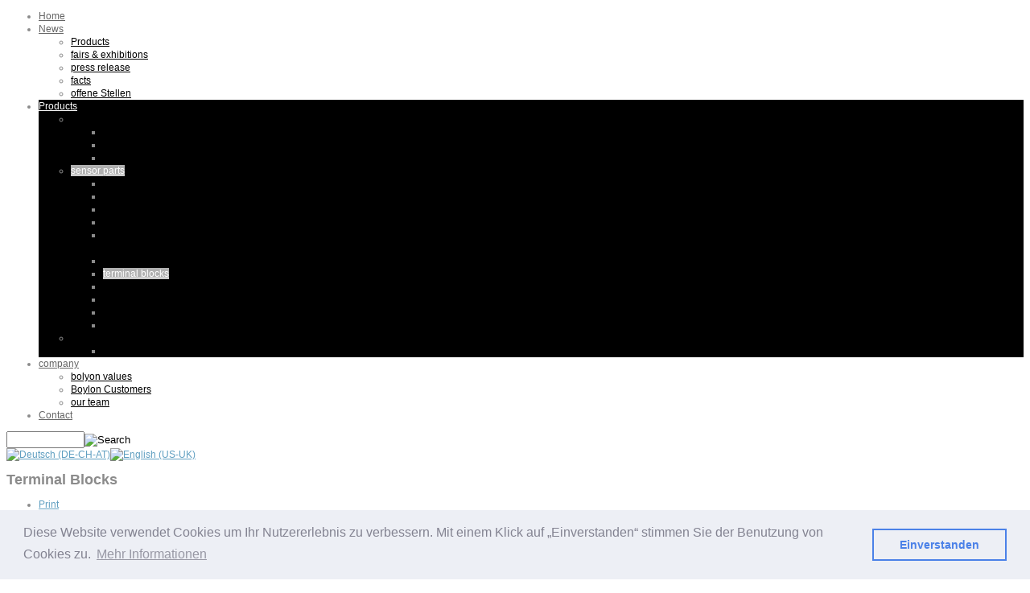

--- FILE ---
content_type: text/html; charset=utf-8
request_url: https://www.boylon.de/index.php/en/products/sensorparts/terminal-block
body_size: 6798
content:
<!DOCTYPE html PUBLIC "-//W3C//DTD XHTML 1.0 Transitional//EN" "http://www.w3.org/TR/xhtml1/DTD/xhtml1-transitional.dtd">
<html prefix="og: http://ogp.me/ns#" xmlns="http://www.w3.org/1999/xhtml" xml:lang="en-gb" lang="en-gb" >
    <head>
  <link rel="stylesheet" type="text/css" href="https://cdnjs.cloudflare.com/ajax/libs/cookieconsent2/3.0.3/cookieconsent.min.css" />
  <script src="https://cdnjs.cloudflare.com/ajax/libs/cookieconsent2/3.0.3/cookieconsent.min.js"></script>
<script>
window.addEventListener("load", function(){
window.cookieconsent.initialise({
  "palette": {
    "popup": {
      "background": "#edeff5",
      "text": "#838391"
    },
    "button": {
      "background": "transparent",
      "text": "#4b81e8",
      "border": "#4b81e8"
    }
  },
  "content": {
    "message": "Diese Website verwendet Cookies um Ihr Nutzererlebnis zu verbessern. Mit einem Klick auf „Einverstanden“ stimmen Sie der Benutzung von Cookies zu.",
    "dismiss": "Einverstanden",
    "link": "Mehr Informationen",
    "href": "https://boylon.de/index.php/de/datenschutz1"
  }
})});
</script>

          <base href="https://www.boylon.de/index.php/products/sensorparts/terminal-block" />
  <meta http-equiv="content-type" content="text/html; charset=utf-8" />
  <meta name="keywords" content="Temperatursensoren, Anschlussköpfe, Klemmsockel, Ausgleichsleitungen, Messumformer, Keramikschutzrohre, MI, Mantelleitung, C799, Mantelthermoelement, Thermoelement, Flux, Produktion, Entwicklung, R&amp;D, Auftragsentwicklung," />
  <meta name="robots" content="max-image-preview:large" />
  <meta name="author" content="MariusGartner" />
  <meta property="og:url" content="https://www.boylon.de/index.php/products/sensorparts/terminal-block?lang=en" />
  <meta property="og:type" content="article" />
  <meta property="og:title" content="terminal blocks - Boylon GmbH - Temperaturmesstechnik" />
  <meta property="og:description" content="&amp;nbsp; We found a high quality supplier for ceramic and bakelite terminal blocks. Material: Ceramic and Bakelite &amp;nbsp; &amp;nbsp; &amp;nbsp; &amp;nbsp; &amp;nbsp; &amp;nbsp; &amp;nbsp; Type M20 Block material: Ceramic Terminal material: Copper Nickel plated Hole distance: 19,50 mm, fits connection head MAA &amp;nbsp; Ceramic..." />
  <meta property="og:image" content="https://www.boylon.de/media/k2/items/cache/ebe9ac202a3149b75a8ae8adb2e1d8a7_XS.jpg" />
  <meta name="image" content="https://www.boylon.de/media/k2/items/cache/ebe9ac202a3149b75a8ae8adb2e1d8a7_M.jpg" />
  <meta name="twitter:card" content="summary" />
  <meta name="twitter:title" content="terminal blocks - Boylon GmbH - Temperaturmesstechnik" />
  <meta name="twitter:description" content="&amp;nbsp; We found a high quality supplier for ceramic and bakelite terminal blocks. Material: Ceramic and Bakelite &amp;nbsp; &amp;nbsp; &amp;nbsp; &amp;nbsp; &amp;nbsp; &amp;nbsp; &amp;nbsp; Type M20 Block material: Ceramic Termi..." />
  <meta name="twitter:image" content="https://www.boylon.de/media/k2/items/cache/ebe9ac202a3149b75a8ae8adb2e1d8a7_M.jpg" />
  <meta name="twitter:image:alt" content="Terminal Blocks" />
  <meta name="description" content="&amp;nbsp; We found a high quality supplier for ceramic and bakelite terminal blocks. Material: Ceramic and Bakelite &amp;nbsp; &amp;nbsp; &amp;nbsp; &amp;nbsp; &amp;nbsp; &amp;n..." />
  <meta name="generator" content="Joomla! - Open Source Content Management" />
  <title>terminal blocks - Boylon GmbH - Temperaturmesstechnik</title>
  <link href="/index.php/en/terminal-sockets" rel="canonical" />
  <link href="/templates/theme1084/favicon.ico" rel="shortcut icon" type="image/vnd.microsoft.icon" />
  <link href="https://www.boylon.de/index.php/en/component/search/?Itemid=230&amp;format=opensearch" rel="search" title="Search Boylon GmbH - Temperaturmesstechnik" type="application/opensearchdescription+xml" />
  <link rel="stylesheet" href="https://cdnjs.cloudflare.com/ajax/libs/magnific-popup.js/1.1.0/magnific-popup.min.css" type="text/css" />
  <link rel="stylesheet" href="https://cdnjs.cloudflare.com/ajax/libs/simple-line-icons/2.4.1/css/simple-line-icons.min.css" type="text/css" />
  <link rel="stylesheet" href="/components/com_k2/css/k2.css?v=2.11.20230505" type="text/css" />
  <link rel="stylesheet" href="/plugins/system/rokbox/themes/clean/rokbox-style.css" type="text/css" />
  <link rel="stylesheet" href="/libraries/gantry/css/grid-12.css" type="text/css" />
  <link rel="stylesheet" href="/libraries/gantry/css/gantry.css" type="text/css" />
  <link rel="stylesheet" href="/libraries/gantry/css/joomla.css" type="text/css" />
  <link rel="stylesheet" href="/templates/theme1084/css/style1.css" type="text/css" />
  <link rel="stylesheet" href="/templates/theme1084/css/sizes.php" type="text/css" />
  <link rel="stylesheet" href="/templates/theme1084/css/template.css" type="text/css" />
  <link rel="stylesheet" href="/templates/theme1084/css/tooltips.css" type="text/css" />
  <link rel="stylesheet" href="/templates/theme1084/css/prettyPhoto.css" type="text/css" />
  <link rel="stylesheet" href="/templates/theme1084/css/framework-reset.css" type="text/css" />
  <link rel="stylesheet" href="/templates/theme1084/css/fusionmenu.css" type="text/css" />
  <link rel="stylesheet" href="/modules/mod_jflanguageselection/tmpl/mod_jflanguageselection.css" type="text/css" />
  <style type="text/css">

                        /* K2 - Magnific Popup Overrides */
                        .mfp-iframe-holder {padding:10px;}
                        .mfp-iframe-holder .mfp-content {max-width:100%;width:100%;height:100%;}
                        .mfp-iframe-scaler iframe {background:#fff;padding:10px;box-sizing:border-box;box-shadow:none;}
                    body {background:;}#rt-top {background:;}#rt-top .rt-container {background:;}#rt-header {background:;}#rt-header .rt-container {background:;}#rt-menu {background:;}#rt-menu .rt-container {background:;}#rt-showcase {background:;}#rt-showcase .rt-container {background:;}#rt-feature {background:;}#rt-feature .rt-container {background:;}#rt-utility {background:;}#rt-utility .rt-container {background:;}#rt-maintop {background:#ffffff;}#rt-maintop .rt-container {background:;}#rt-main {background:#ffffff;}#rt-main .rt-container {background:;}#rt-mainbottom {background:#ffffff;}#rt-mainbottom .rt-container {background:;}#rt-bottom {background:;}#rt-bottom .rt-container {background:;}#rt-footer {background:;}#rt-footer .rt-container {background:;}#rt-copyright {background:;}#rt-copyright .rt-container {background:;}body a {color:#609fc1;}body a:hover {color:#8b8b8b; }a.moduleItemReadMore, a.k2ReadMore, a.moduleCustomLink {color:#646464; background:;}a.moduleItemReadMore:hover, a.k2ReadMore:hover, a.moduleCustomLink:hover {color:#589abe;background:;}div.itemCommentsForm form input#submitCommentButton, input[type="submit"], button.button {color:#646464; background:;}div.itemCommentsForm form input#submitCommentButton:hover, input[type="submit"]:hover, button.button:hover {color:#589abe;background:#;}.menutop li.root {background:#ffffff;}.menutop li.root > .item {color:#656565;}.menutop li.root:hover, .menutop li.root.active, .menutop li.root.f-mainparent-itemfocus{
					 background:#000000;}.menutop li.root:hover > .item, .menutop li.root.active > .item, .menutop li.root.f-mainparent-itemfocus > .item{
					 color:#ffffff;}.menutop ul {background:;}.menutop ul li > .item {color:#000000; background:transparent;}.menutop ul li > .item:hover, .menutop ul li.active > .item, .menutop ul li.f-menuparent-itemfocus > .item{
					 color:#ffffff; background:#b0b0b0;}{background:;}{background:;}{background:;}body {font-family:Arial, Helvetica, sans-serif; font-size:12px; line-height:16px; color:#8b8b8b; }
  </style>
  <script src="https://cdnjs.cloudflare.com/ajax/libs/jquery/1.7.2/jquery.min.js" type="text/javascript"></script>
  <script src="https://cdnjs.cloudflare.com/ajax/libs/magnific-popup.js/1.1.0/jquery.magnific-popup.min.js" type="text/javascript"></script>
  <script src="/media/k2/assets/js/k2.frontend.js?v=2.11.20230505&sitepath=/" type="text/javascript"></script>
  <script src="/media/system/js/mootools-core.js" type="text/javascript"></script>
  <script src="/media/system/js/core.js" type="text/javascript"></script>
  <script src="/media/system/js/mootools-more.js" type="text/javascript"></script>
  <script src="/plugins/system/rokbox/rokbox.js" type="text/javascript"></script>
  <script src="https://ajax.googleapis.com/ajax/libs/jquery/1.7.1/jquery.min.js" type="text/javascript"></script>
  <script src="https://ajax.googleapis.com/ajax/libs/jqueryui/1.8.16/jquery-ui.min.js" type="text/javascript"></script>
  <script src="/libraries/gantry/js/gantry-totop.js" type="text/javascript"></script>
  <script src="/libraries/gantry/js/browser-engines.js" type="text/javascript"></script>
  <script src="/templates/theme1084/js/jQuery.ScrollTo.js" type="text/javascript"></script>
  <script src="/templates/theme1084/js/tooltips.js" type="text/javascript"></script>
  <script src="/templates/theme1084/js/jquery.tipsy.js" type="text/javascript"></script>
  <script src="/templates/theme1084/js/jquery.prettyPhoto.js" type="text/javascript"></script>
  <script src="/templates/theme1084/js/jquery.cycle.all.js" type="text/javascript"></script>
  <script src="/templates/theme1084/js/scripts.js" type="text/javascript"></script>
  <script src="/modules/mod_roknavmenu/themes/fusion/js/fusion.js" type="text/javascript"></script>
  <script type="application/ld+json">

                {
                    "@context": "https://schema.org",
                    "@type": "Article",
                    "mainEntityOfPage": {
                        "@type": "WebPage",
                        "@id": "https://www.boylon.de/index.php/en/terminal-sockets"
                    },
                    "url": "https://www.boylon.de/index.php/en/terminal-sockets",
                    "headline": "terminal blocks - Boylon GmbH - Temperaturmesstechnik",
                    "image": [
                        "https://www.boylon.de/media/k2/items/cache/ebe9ac202a3149b75a8ae8adb2e1d8a7_XL.jpg",
                        "https://www.boylon.de/media/k2/items/cache/ebe9ac202a3149b75a8ae8adb2e1d8a7_L.jpg",
                        "https://www.boylon.de/media/k2/items/cache/ebe9ac202a3149b75a8ae8adb2e1d8a7_M.jpg",
                        "https://www.boylon.de/media/k2/items/cache/ebe9ac202a3149b75a8ae8adb2e1d8a7_S.jpg",
                        "https://www.boylon.de/media/k2/items/cache/ebe9ac202a3149b75a8ae8adb2e1d8a7_XS.jpg",
                        "https://www.boylon.de/media/k2/items/cache/ebe9ac202a3149b75a8ae8adb2e1d8a7_Generic.jpg"
                    ],
                    "datePublished": "2014-01-14 09:34:07",
                    "dateModified": "2025-07-15 01:43:12",
                    "author": {
                        "@type": "Person",
                        "name": "MariusGartner",
                        "url": "https://www.boylon.de/index.php/en/products/sensorparts/terminal-block/itemlist/user/812-mariusgartner"
                    },
                    "publisher": {
                        "@type": "Organization",
                        "name": "Boylon GmbH - Temperaturmesstechnik",
                        "url": "https://www.boylon.de/",
                        "logo": {
                            "@type": "ImageObject",
                            "name": "Boylon GmbH - Temperaturmesstechnik",
                            "width": "",
                            "height": "",
                            "url": "https://www.boylon.de/"
                        }
                    },
                    "articleSection": "https://www.boylon.de/index.php/en/products/itemlist/category/5-produkte",
                    "keywords": "Temperatursensoren, Anschlussköpfe, Klemmsockel, Ausgleichsleitungen, Messumformer, Keramikschutzrohre, MI, Mantelleitung, C799, Mantelthermoelement, Thermoelement, Flux, Produktion, Entwicklung, R&amp;D, Auftragsentwicklung,",
                    "description": "",
                    "articleBody": "We found a high quality supplier for ceramic and bakelite terminal blocks. Material: Ceramic and Bakelite Type M20 Block material: Ceramic Terminal material: Copper Nickel plated Hole distance: 19,50 mm, fits connection head MAA Ceramic type Stock M20-2PC M20-3PC M20-4PC Type M27 Block material: Ceramic, Bakelite Terminal material: Copper Nickel plated Hole distance: 27 mm, fits connection head KSE Ceramic-Type Stock Bakelite-Type Stock M27-2PC M27-2PB M27-3PC M27-3PB M27-4PC M27-4PB Type M40 Block material: Ceramic, Bakelite Terminal material: Copper Nickel plated Hole distance: 40 mm Ceramic-Type Stock Bakelite-Type Stock M40-2PC M40-2PB M40-3PC M40-3PB M40-4PC M40-4PB M40-6PC M40-6PB M40-8PC Type R33 Block material: Ceramic Terminal material: Copper Nickel plated Hole distance: 33 mm Soldering tag Ceramic-Type Stock R33- 2PC ● R33- 3PC ● R33- 4PC ● R33- 6PC Type S33 Block material: Ceramic Terminal material: Copper Nickel plated Hole distance: 33 mm Ceramic-Type Stock S33- 2PC S33- 4PC Type R33b Block material: Ceramic, Bakelite Terminal material: Copper Nickel plated Base: Stainless steel Hole distance: 33 mm Ceramic-Type Stock Bakelite-Type Stock R33b- 2PC R33b- 2PB R33b- 3PC ● R33b- 3PB R33b- 4PC ● R33b- 4PB R33b- 6PC R33b- 6PB"
                }
                
  </script>
  <script type="text/javascript">
var rokboxPath = '/plugins/system/rokbox/';
		if (typeof(RokBox) !== 'undefined') {
			window.addEvent('domready', function() {
				var rokbox = new RokBox({
					'className': 'rokbox',
					'theme': 'clean',
					'transition': Fx.Transitions.Quad.easeOut,
					'duration': 200,
					'chase': 40,
					'frame-border': 20,
					'content-padding': 0,
					'arrows-height': 35,
					'effect': 'quicksilver',
					'captions': 0,
					'captionsDelay': 800,
					'scrolling': 0,
					'keyEvents': 1,
					'overlay': {
						'background': '#000000',
						'opacity': 0.85,
						'duration': 200,
						'transition': Fx.Transitions.Quad.easeInOut
					},
					'defaultSize': {
						'width': 640,
						'height': 460
					},
					'autoplay': 'true',
					'controller': 'false',
					'bgcolor': '#f3f3f3',
					'youtubeAutoplay': 0,
					'youtubeHighQuality': 0,
					'vimeoColor': '00adef',
					'vimeoPortrait': 0,
					'vimeoTitle': 0,
					'vimeoFullScreen': 1,
					'vimeoByline': 0
				});
			});
		};window.addEvent('domready', function() {                new Fusion('ul.menutop', {
                    pill: 0,
                    effect: 'slide and fade',
                    opacity:  1,
                    hideDelay:  500,
                    centered:  0,
                    tweakInitial: {'x': 0, 'y': 3},
                    tweakSubsequent: {'x':  10, 'y':  10},
                    tweakSizes: {'width': 20, 'height': 20},
                    menuFx: {duration:  300, transition: Fx.Transitions.Circ.easeOut},
                    pillFx: {duration:  400, transition: Fx.Transitions.Back.easeOut}
                });
            
});

  </script>
      
      <script type="text/javascript">
        $.noConflict();
      </script>
      
      
    </head>
  
  <body  class="cssstyle-style1 menu-type-fusionmenu col12" id="alle">

      

      <div id="rt-iewarn">
        <div class="rt-container">
                    <div class="clear"></div>
        </div>
      </div>
  
    <div class="wrapper ">
                  <div id="rt-top" >
        <div class="rt-container">
          <div class="rt-grid-9 rt-alpha">
    <div class="rt-fusionmenu">
<div class="nopill">
<div class="rt-menubar">
    <ul class="menutop level1 " >
                        <li class="item101 root" >
                            <a class="orphan item bullet" href="/index.php/en"  >
                    <span>
                                        Home                                                            </span>
                </a>
            
                    </li>
                                <li class="item117 parent root" >
                            <a class="daddy item bullet" href="/index.php/en/news"  >
                    <span>
                                        News                                                            </span>
                </a>
            
                                                <div class="fusion-submenu-wrapper level2" style="width:180px;">
                        
                        <ul class="level2" style="width:180px;">
                                                                                                        <li class="item234" >
                            <a class="orphan item bullet" href="/index.php/en/news/products"  >
                    <span>
                                        Products                                                            </span>
                </a>
            
                    </li>
                                                                                                                                                <li class="item235" >
                            <a class="orphan item bullet" href="/index.php/en/news/fairs-exhibitions"  >
                    <span>
                                        fairs &amp; exhibitions                                                            </span>
                </a>
            
                    </li>
                                                                                                                                                <li class="item255" >
                            <a class="orphan item bullet" href="/index.php/en/news/press-release"  >
                    <span>
                                        press release                                                            </span>
                </a>
            
                    </li>
                                                                                                                                                <li class="item236" >
                            <a class="orphan item bullet" href="/index.php/en/news/facts"  >
                    <span>
                                        facts                                                            </span>
                </a>
            
                    </li>
                                                                                                                                                <li class="item387" >
                            <a class="orphan item bullet" href="/index.php/en/news/offene-stellen"  >
                    <span>
                                        offene Stellen                                                            </span>
                </a>
            
                    </li>
                                                                                            </ul>

                                                <div class="drop-bot"></div>
                    </div>
                                    </li>
                                <li class="item118 parent active root" >
                            <a class="daddy item bullet" href="/index.php/en/products"  >
                    <span>
                                        Products                                                            </span>
                </a>
            
                                                <div class="fusion-submenu-wrapper level2" style="width:180px;">
                        
                        <ul class="level2" style="width:180px;">
                                                                                                        <li class="item120 parent" >
                            <a class="daddy item bullet" href="/index.php/en/products/temperaturesensors"  >
                    <span>
                                        Temperature Sensors                                                            </span>
                </a>
            
                                                <div class="fusion-submenu-wrapper level3" style="width:180px;">
                        
                        <ul class="level3" style="width:180px;">
                                                                                                        <li class="item226" >
                            <a class="orphan item bullet" href="/index.php/en/products/temperaturesensors/standard-thermocouples"  >
                    <span>
                                        standard thermocouples                                                            </span>
                </a>
            
                    </li>
                                                                                                                                                <li class="item211" >
                            <a class="orphan item bullet" href="/index.php/en/products/temperaturesensors/multiple-insulated-thermocouples"  >
                    <span>
                                        Multipoint (MI) Thermocouples                                                            </span>
                </a>
            
                    </li>
                                                                                                                                                <li class="item227" >
                            <a class="orphan item bullet" href="/index.php/en/products/temperaturesensors/mi-resistance-sensors"  >
                    <span>
                                        MI Resistance sensors (RTD)                                                            </span>
                </a>
            
                    </li>
                                                                                            </ul>

                                                <div class="drop-bot"></div>
                    </div>
                                    </li>
                                                                                                                                                <li class="item119 parent active" >
                            <a class="daddy item bullet" href="/index.php/en/products/sensorparts"  >
                    <span>
                                        sensor parts                                                            </span>
                </a>
            
                                                <div class="fusion-submenu-wrapper level3" style="width:180px;">
                        
                        <ul class="level3" style="width:180px;">
                                                                                                        <li class="item222" >
                            <a class="orphan item bullet" href="/index.php/en/products/sensorparts/connection-heads"  >
                    <span>
                                        connection heads                                                            </span>
                </a>
            
                    </li>
                                                                                                                                                <li class="item223" >
                            <a class="orphan item bullet" href="/index.php/en/products/sensorparts/ceramic-tubes"  >
                    <span>
                                        ceramic tubes                                                            </span>
                </a>
            
                    </li>
                                                                                                                                                <li class="item220" >
                            <a class="orphan item bullet" href="/index.php/en/products/sensorparts/extension-cables"  >
                    <span>
                                        extension cables                                                            </span>
                </a>
            
                    </li>
                                                                                                                                                <li class="item251" >
                            <a class="orphan item bullet" href="/index.php/en/products/sensorparts/isolators-and-signal-converters"  >
                    <span>
                                        Isolators and signal converters                                                            </span>
                </a>
            
                    </li>
                                                                                                                                                <li class="item221" >
                            <a class="orphan item bullet" href="/index.php/en/products/sensorparts/mi-thermocouple-cable-rtd-cables"  >
                    <span>
                                        MI thermocouple cable &amp; RTD cables                                                            </span>
                </a>
            
                    </li>
                                                                                                                                                <li class="item224" >
                            <a class="orphan item bullet" href="/index.php/en/products/sensorparts/semi-finished-mi-thermocouple"  >
                    <span>
                                        Semi-finished MI thermocouples                                                            </span>
                </a>
            
                    </li>
                                                                                                                                                <li class="item230 active" >
                            <a class="orphan item bullet" href="/index.php/en/products/sensorparts/terminal-block"  >
                    <span>
                                        terminal blocks                                                            </span>
                </a>
            
                    </li>
                                                                                                                                                <li class="item232" >
                            <a class="orphan item bullet" href="/index.php/en/products/sensorparts/temperatur-transmitters"  >
                    <span>
                                        temperature transmitters                                                            </span>
                </a>
            
                    </li>
                                                                                                                                                <li class="item219" >
                            <a class="orphan item bullet" href="/index.php/en/products/sensorparts/thermocouple-wire"  >
                    <span>
                                        thermocouple wires                                                            </span>
                </a>
            
                    </li>
                                                                                                                                                <li class="item249" >
                            <a class="orphan item bullet" href="/index.php/en/products/sensorparts/wireless-transmitters"  >
                    <span>
                                        wireless transmitters                                                            </span>
                </a>
            
                    </li>
                                                                                                                                                <li class="item380" >
                            <a class="orphan item bullet" href="/index.php/en/products/sensorparts/connectors"  >
                    <span>
                                        Connectors                                                            </span>
                </a>
            
                    </li>
                                                                                            </ul>

                                                <div class="drop-bot"></div>
                    </div>
                                    </li>
                                                                                                                                                <li class="item121 parent" >
                            <a class="daddy item bullet" href="/index.php/en/products/heating-cables1"  >
                    <span>
                                        heating cables                                                            </span>
                </a>
            
                                                <div class="fusion-submenu-wrapper level3" style="width:180px;">
                        
                        <ul class="level3" style="width:180px;">
                                                                                                        <li class="item225" >
                            <a class="orphan item bullet" href="/index.php/en/products/heating-cables1/mi-heating-cables"  >
                    <span>
                                        MI Heating cables                                                            </span>
                </a>
            
                    </li>
                                                                                            </ul>

                                                <div class="drop-bot"></div>
                    </div>
                                    </li>
                                                                                            </ul>

                                                <div class="drop-bot"></div>
                    </div>
                                    </li>
                                <li class="item116 parent root" >
                            <a class="daddy item bullet" href="/index.php/en/company"  >
                    <span>
                                        company                                                            </span>
                </a>
            
                                                <div class="fusion-submenu-wrapper level2" style="width:180px;">
                        
                        <ul class="level2" style="width:180px;">
                                                                                                        <li class="item127" >
                            <a class="orphan item bullet" href="/index.php/en/company/bolyon-values"  >
                    <span>
                                        bolyon values                                                            </span>
                </a>
            
                    </li>
                                                                                                                                                <li class="item254" >
                            <a class="orphan item bullet" href="/index.php/en/company/boylon-customers"  >
                    <span>
                                        Boylon Customers                                                            </span>
                </a>
            
                    </li>
                                                                                                                                                <li class="item126" >
                            <a class="orphan item bullet" href="/index.php/en/company/our-team"  >
                    <span>
                                        our team                                                            </span>
                </a>
            
                    </li>
                                                                                            </ul>

                                                <div class="drop-bot"></div>
                    </div>
                                    </li>
                                <li class="item114 root" >
                            <a class="orphan item bullet" href="/index.php/en/contact"  >
                    <span>
                                        Contact                                                            </span>
                </a>
            
                    </li>
                    </ul>
</div>
</div>
</div>
</div>
<div class="rt-grid-3 rt-omega">
                        <div class="rt-block">
                                <form action="/index.php/en/products/sensorparts/terminal-block" method="post">
	<div class="mod_search ">
		<label for="mod-search-searchword"> </label><input name="searchword" id="mod-search-searchword" maxlength="20"  class="inputbox" type="text" size="10" value=" "  onblur="if (this.value=='') this.value=' ';" onfocus="if (this.value==' ') this.value='';" /><input type="image" value="Search" class="button" src="/media/system/images/searchButton.gif" onclick="this.form.searchword.focus();"/>	<input type="hidden" name="task" value="search" />
	<input type="hidden" name="option" value="com_search" />
	<input type="hidden" name="Itemid" value="230" />
	</div>
</form>
            </div>
        	                    <div class="rt-block">
                                <div id="jflanguageselection"><div class="rawimages"><span><a href="https://www.boylon.de/index.php/de/produkte/temperatursensorenteile/klemmsockel"><img src="/media/com_joomfish/default/flags/de-big.gif" alt="Deutsch (DE-CH-AT)" title="Deutsch (DE-CH-AT)" /></a></span><span id="active_language"><a href="https://www.boylon.de/index.php/en/products/sensorparts/terminal-block"><img src="/media/com_joomfish/default/flags/us-big.gif" alt="English (US-UK)" title="English (US-UK)" /></a></span></div></div>
<!--JoomFish V2.5.1 (Ndoto)-->
<!-- &copy; 2003-2013 Think Network, released under the GPL. -->
<!-- More information: at http://www.joomfish.net -->
            </div>
        	
</div>
          <div class="clear"></div>
        </div>
      </div>
                  <div id="rt-header">
        <div class="rt-container">
          <div class="rt-grid-12 rt-alpha rt-omega">
    	<div class="rt-block">
		<a href="/" id="rt-logo"></a>
	</div>
	
</div>
          <div class="clear"></div>
        </div>
      </div>
                                                                
			<div id="rt-main" class="mb12">
                <div class="rt-container">
                    <div class="rt-grid-12 ">
                                                						<div class="rt-block">
	                        <div id="rt-mainbody">
								<div class="component-content">
	                            	

<!-- Start K2 Item Layout -->
<span id="startOfPageId144"></span>

<div id="k2Container" class="itemView">

	<!-- Plugins: BeforeDisplay -->
	
	<!-- K2 Plugins: K2BeforeDisplay -->
	

	<div class="itemHeader">

	  	  
		  
	  <!-- Item title -->
	  <h2 class="itemTitle">
	  	Terminal Blocks
	  	
	  </h2>
	        
		
  </div>

  <!-- Plugins: AfterDisplayTitle -->
  
  <!-- K2 Plugins: K2AfterDisplayTitle -->
  
	  <div class="itemToolbar">
		<ul>
			
						<!-- Print Button -->
			<li>
				<a class="itemPrintLink" rel="nofollow" href="/index.php/en/terminal-sockets?tmpl=component&amp;print=1" onclick="window.open(this.href,'printWindow','width=900,height=600,location=no,menubar=no,resizable=yes,scrollbars=yes'); return false;">
					<span>Print</span>
				</a>
			</li>
			
						<!-- Email Button -->
			<li>
				<a class="itemEmailLink" rel="nofollow" href="/index.php/en/component/mailto/?tmpl=component&amp;template=theme1084&amp;link=cf05e9ade53596edea8796cd93122faacbc64ff4" onclick="window.open(this.href,'emailWindow','width=960,height=400,location=no,menubar=no,resizable=no,scrollbars=no'); return false;">
					<span>Email</span>
				</a>
			</li>
			
			
			
			
					</ul>
		<div class="clr"></div>
  </div>
	
	
  <div class="itemBody">

	  <!-- Plugins: BeforeDisplayContent -->
	  
	  <!-- K2 Plugins: K2BeforeDisplayContent -->
	  
	  	  <!-- Item Image -->
	  <div class="itemImageBlock">
		  <span class="itemImage">
		  	<a class="modal" rel="{handler: 'image'}" href="/media/k2/items/cache/ebe9ac202a3149b75a8ae8adb2e1d8a7_XL.jpg" title="Click to preview image">
		  		<img src="/media/k2/items/cache/ebe9ac202a3149b75a8ae8adb2e1d8a7_M.jpg" alt="Terminal Blocks" style="width:421px; height:auto;" />
                <span class="zoom-icon"></span>
		  	</a>
		  </span>

		  
		  
		  <div class="clr"></div>
	  </div>
	  
	  
	  	  <!-- Item introtext -->
	  <div class="itemIntroText">
	  		  </div>
	  
	  	  <!-- Item fulltext -->
	  <div class="itemFullText">
	  	
<p>&nbsp;</p>
<p><span class="hps">We found a</span> high quality<span class="hps"> supplier</span> <span class="hps">for</span> <span class="hps">ceramic</span> <span class="hps">and</span> <span class="hps">bakelite</span> terminal blocks.</p>
<table style="width: 50%;" border="0" cellspacing="5" cellpadding="5">
<tbody>
<tr>
<td width="30%"><strong>Material:<br /></strong></td>
<td width="70%">Ceramic and Bakelite</td>
</tr>
</tbody>
</table>
<p>&nbsp;</p>
<p>&nbsp;</p>
<p>&nbsp;</p>
<p>&nbsp;</p>
<p>&nbsp;</p>
<p>&nbsp;</p>
<p>&nbsp;</p>
<hr />
<h3>Type M20<br /><br /></h3>
<p><img style="border: 0;" src="/images/produkte/328-klemmsockel-produkt-1-1.jpg" alt="" border="0" /></p>
<table style="width: 100%;" border="0" cellspacing="5" cellpadding="5">
<tbody>
<tr>
<td width="40%"><strong>Block material:<br /></strong></td>
<td width="60%">Ceramic</td>
</tr>
<tr>
<td>
<p align="left"><strong>Terminal material:<br /></strong></p>
</td>
<td>Copper Nickel plated</td>
</tr>
<tr>
<td>
<p align="left"><strong>Hole distance:<br /></strong></p>
</td>
<td>19,50 mm, fits connection head MAA</td>
</tr>
</tbody>
</table>
<p>&nbsp;</p>
<table style="width: 100%;" border="1" cellspacing="5" cellpadding="5">
<tbody>
<tr bgcolor="#cccccc">
<td valign="top" bgcolor="#cccccc" width="94">
<p align="center"><strong>Ceramic type</strong></p>
</td>
<td valign="top" bgcolor="#cccccc" width="94">
<p align="center"><strong>Stock</strong></p>
</td>
</tr>
<tr>
<td valign="top" width="94">
<p style="text-align: center;">M20-2PC</p>
</td>
<td valign="top" width="94">
<p style="text-align: center;">&nbsp;</p>
</td>
</tr>
<tr>
<td style="text-align: center;" valign="top" bgcolor="#eeeeee" width="94">&nbsp;M20-3PC</td>
<td style="text-align: center;" valign="top" bgcolor="#eeeeee" width="94">
<p>&nbsp;</p>
</td>
</tr>
<tr>
<td style="text-align: center;" valign="top" width="94">&nbsp;M20-4PC</td>
<td style="text-align: center;" valign="top" width="94">
<p>&nbsp;</p>
</td>
</tr>
</tbody>
</table>
<p>&nbsp;</p>
<hr />
<h3>Type M27<br />&nbsp;</h3>
<p><img style="border: 0;" src="/images/produkte/328-klemmsockel-produkt-2-1.jpg" alt="" border="0" /></p>
<table style="width: 100%;" border="0" cellspacing="0" cellpadding="0">
<tbody>
<tr>
<td><img style="border: 0;" src="/images/produkte/328-klemmsockel-produkt-2-2.jpg" alt="" border="0" /></td>
<td>
<table style="width: 100%;" border="0" cellspacing="5" cellpadding="5">
<tbody>
<tr>
<td width="40%"><strong>Block material:<br /></strong></td>
<td width="60%">Ceramic, Bakelite</td>
</tr>
<tr>
<td>
<p align="left"><strong>Terminal material:<br /></strong></p>
</td>
<td>Copper Nickel plated</td>
</tr>
<tr>
<td>
<p align="left"><strong>Hole distance:&nbsp; <br /></strong></p>
</td>
<td>27 mm, fits connection head KSE</td>
</tr>
</tbody>
</table>
</td>
</tr>
</tbody>
</table>
<p>&nbsp;</p>
<table style="width: 100%;" border="1" cellspacing="5" cellpadding="5">
<tbody>
<tr bgcolor="#cccccc">
<td valign="top" bgcolor="#cccccc" width="57">
<p align="center"><strong>Ceramic-Type</strong></p>
</td>
<td valign="top" bgcolor="#cccccc" width="94">
<p align="center"><strong>Stock</strong></p>
</td>
<td valign="top" bgcolor="#cccccc" width="94">
<p align="center"><strong>Bakelite-Type</strong></p>
</td>
<td valign="top" bgcolor="#cccccc" width="94">
<p align="center"><strong>Stock</strong></p>
</td>
</tr>
<tr>
<td style="text-align: center;" valign="top" width="57">&nbsp;M27-2PC</td>
<td style="text-align: center;" valign="top" width="94">&nbsp;</td>
<td valign="top" width="94">
<p style="text-align: center;">M27-2PB</p>
</td>
<td style="text-align: center;" valign="top" width="94">&nbsp;</td>
</tr>
<tr>
<td valign="top" bgcolor="#eeeeee" width="57">
<p style="text-align: center;">M27-3PC</p>
</td>
<td style="text-align: center;" valign="top" bgcolor="#eeeeee" width="94">&nbsp;</td>
<td valign="top" bgcolor="#eeeeee" width="94">
<p style="text-align: center;">M27-3PB</p>
</td>
<td style="text-align: center;" valign="top" bgcolor="#eeeeee" width="94">&nbsp;</td>
</tr>
<tr>
<td valign="top" width="57">
<p style="text-align: center;">M27-4PC</p>
</td>
<td style="text-align: center;" valign="top" width="94">&nbsp;</td>
<td valign="top" width="94">
<p style="text-align: center;">M27-4PB</p>
</td>
<td style="text-align: center;" valign="top" width="94">&nbsp;</td>
</tr>
</tbody>
</table>
<p>&nbsp;</p>
<hr />
<h3>Type M40<br /><br /></h3>
<p><img style="border: 0;" src="/images/produkte/328-klemmsockel-produkt-3-1.jpg" alt="" border="0" /></p>
<p><img style="border: 0;" src="/images/produkte/328-klemmsockel-produkt-3-2.jpg" alt="" border="0" /></p>
<table style="width: 100%;" border="0" cellspacing="0" cellpadding="0">
<tbody>
<tr>
<td><img style="border: 0;" src="/images/produkte/328-klemmsockel-produkt-3-3.jpg" alt="" border="0" /></td>
<td>
<table style="width: 100%;" border="0" cellspacing="5" cellpadding="5">
<tbody>
<tr>
<td width="40%"><strong>Block material:</strong></td>
<td width="60%">Ceramic, Bakelite</td>
</tr>
<tr>
<td>
<p align="left"><strong>Terminal material:<br /></strong></p>
</td>
<td>Copper Nickel plated</td>
</tr>
<tr>
<td>
<p align="left"><strong>Hole distance:&nbsp;&nbsp; <br /></strong></p>
</td>
<td>40 mm</td>
</tr>
</tbody>
</table>
</td>
</tr>
</tbody>
</table>
<p>&nbsp;</p>
<table style="width: 100%;" border="1" cellspacing="5" cellpadding="5">
<tbody>
<tr bgcolor="#cccccc">
<td valign="top" bgcolor="#cccccc" width="57">
<p align="center"><strong>Ceramic-Type</strong></p>
</td>
<td valign="top" bgcolor="#cccccc" width="94">
<p align="center"><strong>Stock</strong></p>
</td>
<td valign="top" bgcolor="#cccccc" width="94">
<p align="center"><strong>Bakelite-Type</strong></p>
</td>
<td valign="top" bgcolor="#cccccc" width="94">
<p align="center"><strong>Stock</strong></p>
</td>
</tr>
<tr>
<td style="text-align: center;" valign="top" width="57">M40-2PC</td>
<td valign="top" width="94">&nbsp;</td>
<td style="text-align: center;" valign="top" width="94">M40-2PB</td>
<td style="text-align: center;" valign="top" width="94">
<p>&nbsp;</p>
</td>
</tr>
<tr>
<td style="text-align: center;" valign="top" bgcolor="#eeeeee" width="57">M40-3PC</td>
<td style="text-align: center;" valign="top" bgcolor="#eeeeee" width="94">&nbsp;</td>
<td style="text-align: center;" valign="top" bgcolor="#eeeeee" width="94">M40-3PB</td>
<td valign="top" bgcolor="#eeeeee" width="94">&nbsp;</td>
</tr>
<tr>
<td style="text-align: center;" valign="top" width="57">M40-4PC</td>
<td style="text-align: center;" valign="top" width="94">&nbsp;</td>
<td style="text-align: center;" valign="top" width="94">M40-4PB</td>
<td valign="top" width="94">&nbsp;</td>
</tr>
<tr>
<td style="text-align: center;" valign="top" bgcolor="#eeeeee" width="57">M40-6PC</td>
<td valign="top" bgcolor="#eeeeee" width="94">&nbsp;</td>
<td style="text-align: center;" valign="top" bgcolor="#eeeeee" width="94">M40-6PB</td>
<td valign="top" bgcolor="#eeeeee" width="94">&nbsp;</td>
</tr>
<tr>
<td style="text-align: center;" valign="top" width="57">&nbsp;M40-8PC</td>
<td style="text-align: center;" valign="top" width="94">&nbsp;</td>
<td style="text-align: center;" valign="top" width="94">&nbsp;</td>
<td valign="top" width="94">&nbsp;</td>
</tr>
</tbody>
</table>
<p>&nbsp;</p>
<hr />
<h3>Type R33<strong><br /><br /></strong></h3>
<p><img style="border: 0;" src="/images/produkte/328-klemmsockel-produkt-4-1.jpg" alt="" border="0" /></p>
<p><img style="border: 0;" src="/images/produkte/328-klemmsockel-produkt-4-2.jpg" alt="" border="0" /></p>
<p>&nbsp;</p>
<table style="width: 100%;" border="0" cellspacing="0" cellpadding="0">
<tbody>
<tr>
<td>&nbsp;</td>
<td>
<table style="width: 100%;" border="0" cellspacing="5" cellpadding="5">
<tbody>
<tr>
<td width="40%"><strong>Block material:<br /></strong></td>
<td width="60%">Ceramic</td>
</tr>
<tr>
<td>
<p align="left"><strong>Terminal material:<br /></strong></p>
</td>
<td>Copper Nickel plated</td>
</tr>
<tr>
<td>
<p align="left"><strong>Hole distance:&nbsp;&nbsp;&nbsp; <br /></strong></p>
</td>
<td>33 mm</td>
</tr>
<tr>
<td>
<p align="left"><strong>&nbsp;</strong></p>
</td>
<td>Soldering tag</td>
</tr>
</tbody>
</table>
</td>
</tr>
</tbody>
</table>
<p>&nbsp;</p>
<table style="width: 100%;" border="1" cellspacing="5" cellpadding="5">
<tbody>
<tr bgcolor="#cccccc">
<td valign="top" bgcolor="#cccccc" width="57">
<p align="center"><strong>Ceramic-Type</strong></p>
</td>
<td valign="top" bgcolor="#cccccc" width="94">
<p align="center"><strong>Stock</strong></p>
</td>
</tr>
<tr>
<td style="text-align: center;" valign="top" width="57">R33- 2PC</td>
<td valign="top" width="94">
<p style="text-align: center;">&nbsp; ●</p>
</td>
</tr>
<tr>
<td valign="top" bgcolor="#eeeeee" width="57">
<p style="text-align: center;">R33- 3PC</p>
</td>
<td valign="top" bgcolor="#eeeeee" width="94">&nbsp;<span style="text-align: center;">&nbsp; ●</span></td>
</tr>
<tr>
<td valign="top" width="57">
<p style="text-align: center;">R33- 4PC</p>
</td>
<td valign="top" width="94">&nbsp;<span style="text-align: center; background-color: #eeeeee;">&nbsp; ●</span></td>
</tr>
<tr>
<td style="text-align: center;" valign="top" bgcolor="#eeeeee" width="57">R33- 6PC</td>
<td valign="top" bgcolor="#eeeeee" width="94">&nbsp;</td>
</tr>
</tbody>
</table>
<p>&nbsp;</p>
<hr />
<h3>Type S33<br /><br /></h3>
<p><img style="border: 0;" src="/images/produkte/328-klemmsockel-produkt-5-1.jpg" alt="" border="0" /></p>
<table style="width: 100%;" border="0" cellspacing="5" cellpadding="5">
<tbody>
<tr>
<td width="40%"><strong>Block material:</strong></td>
<td width="60%">Ceramic</td>
</tr>
<tr>
<td width="40%"><strong>Terminal material: </strong></td>
<td width="60%">Copper Nickel plated</td>
</tr>
<tr>
<td>
<p align="left"><strong>Hole distance:</strong></p>
</td>
<td>33 mm</td>
</tr>
</tbody>
</table>
<p>&nbsp;</p>
<table style="width: 100%;" border="1" cellspacing="5" cellpadding="5">
<tbody>
<tr bgcolor="#cccccc">
<td valign="top" bgcolor="#cccccc" width="94">
<p align="center"><strong>Ceramic-Type</strong></p>
</td>
<td valign="top" bgcolor="#cccccc" width="94">
<p align="center"><strong>Stock</strong></p>
</td>
</tr>
<tr>
<td valign="top" width="94">
<p style="text-align: center;">S33- 2PC</p>
</td>
<td valign="top" width="94">
<p style="text-align: center;">&nbsp;</p>
</td>
</tr>
<tr>
<td style="text-align: center;" valign="top" bgcolor="#eeeeee" width="94">S33- 4PC</td>
<td style="text-align: center;" valign="top" bgcolor="#eeeeee" width="94">
<p>&nbsp;</p>
</td>
</tr>
</tbody>
</table>
<p>&nbsp;</p>
<hr />
<h3>Type R33b<br /><br /></h3>
<p><img style="border: 0;" src="/images/produkte/328-klemmsockel-produkt-6-1.jpg" alt="" border="0" /></p>
<p><img style="border: 0;" src="/images/produkte/328-klemmsockel-produkt-6-2.jpg" alt="" border="0" /></p>
<p>&nbsp;</p>
<table style="width: 100%;" border="0" cellspacing="5" cellpadding="5">
<tbody>
<tr>
<td width="40%"><strong>Block material:</strong></td>
<td width="60%">Ceramic, Bakelite</td>
</tr>
<tr>
<td>
<p align="left"><strong>Terminal material:</strong></p>
</td>
<td>Copper Nickel plated</td>
</tr>
<tr>
<td>
<p align="left"><strong>Base:</strong></p>
</td>
<td>Stainless steel</td>
</tr>
<tr>
<td>
<p align="left"><strong>Hole distance:</strong></p>
</td>
<td>33 mm</td>
</tr>
</tbody>
</table>
<p>&nbsp;</p>
<table style="width: 100%;" border="1" cellspacing="5" cellpadding="5">
<tbody>
<tr bgcolor="#cccccc">
<td valign="top" bgcolor="#cccccc" width="57">
<p align="center"><strong>Ceramic-Type</strong></p>
</td>
<td valign="top" bgcolor="#cccccc" width="94">
<p align="center"><strong>Stock</strong></p>
</td>
<td valign="top" bgcolor="#cccccc" width="94">
<p align="center"><strong>Bakelite-Type</strong></p>
</td>
<td valign="top" bgcolor="#cccccc" width="94">
<p align="center"><strong>Stock</strong></p>
</td>
</tr>
<tr>
<td style="text-align: center;" valign="top" width="57">R33b- 2PC</td>
<td style="text-align: center;" valign="top" width="94">&nbsp;</td>
<td valign="top" width="94">
<p style="text-align: center;">R33b- 2PB</p>
</td>
<td style="text-align: center;" valign="top" width="94">&nbsp;</td>
</tr>
<tr>
<td valign="top" bgcolor="#eeeeee" width="57">
<p style="text-align: center;">R33b- 3PC</p>
</td>
<td style="text-align: center;" valign="top" bgcolor="#eeeeee" width="94">&nbsp;<span style="text-align: center;">●</span></td>
<td valign="top" bgcolor="#eeeeee" width="94">
<p style="text-align: center;">R33b- 3PB</p>
</td>
<td style="text-align: center;" valign="top" bgcolor="#eeeeee" width="94">&nbsp;</td>
</tr>
<tr>
<td valign="top" width="57">
<p style="text-align: center;">R33b- 4PC</p>
</td>
<td style="text-align: center;" valign="top" width="94">&nbsp;<span style="text-align: center;">●</span></td>
<td style="text-align: center;" valign="top" width="94">R33b- 4PB</td>
<td style="text-align: center;" valign="top" width="94">&nbsp;</td>
</tr>
<tr>
<td valign="top" bgcolor="#eeeeee" width="57">
<p style="text-align: center;">R33b- 6PC</p>
</td>
<td style="text-align: center;" valign="top" bgcolor="#eeeeee" width="94">&nbsp;</td>
<td valign="top" bgcolor="#eeeeee" width="94">
<p style="text-align: center;">R33b- 6PB</p>
</td>
<td style="text-align: center;" valign="top" bgcolor="#eeeeee" width="94">&nbsp;</td>
</tr>
</tbody>
</table>	  </div>
	  
	  
		<div class="clr"></div>

	  
		
	  <!-- Plugins: AfterDisplayContent -->
	  
	  <!-- K2 Plugins: K2AfterDisplayContent -->
	  
	  <div class="clr"></div>
  </div>

  
  
  
  
	<div class="clr"></div>

  
  
  
  <!-- Plugins: AfterDisplay -->
  
  <!-- K2 Plugins: K2AfterDisplay -->
  
  
 
		<div class="itemBackToTop">
		<a class="k2Anchor" href="/index.php/en/terminal-sockets#startOfPageId144">
			back to top		</a>
	</div>
	
	<div class="clr"></div>
</div>
<!-- End K2 Item Layout -->

<!-- JoomlaWorks "K2" (v2.11.20230505) | Learn more about K2 at https://getk2.org -->


								</div>
	                        </div>
						</div>
                                                                    </div>
                        
                       <div class="clear"></div>
                </div>
            </div>
                        
      <div class="push"></div>
    </div>
    
    <div id="footer">
      <div class="footer-container">
               <div id="rt-footer">
          <div class="rt-container">
            <div class="rt-grid-6 rt-alpha">
    			
			<div class="clear"></div>
			<div class="rt-block">
				<p class="copyright">
					<span class="sitename">Boylon GmbH - Temperaturmesstechnik &copy;</span>
					<span class="date"> 2026</span>
					<span class="footerText"></span>					
				</p>
			</div>
			
</div>
<div class="rt-grid-6 rt-omega">
                        <div class="rt-block">
                                
<ul class="menu-footer">
<li id="item-101"><a href="/index.php/en" ><span>Home</span></a></li><li id="item-117" class="parent"><a href="/index.php/en/news" ><span>News</span></a></li><li id="item-118" class="active parent"><a href="/index.php/en/products" ><span>Products</span></a></li><li id="item-116" class="parent"><a href="/index.php/en/company" ><span>company</span></a></li><li id="item-114"><a href="/index.php/en/contact" ><span>Contact</span></a></li></ul>            </div>
        	
</div>
                        <div class="clear"></div>
          </div>
        </div>
                        <div id="rt-copyright">
          <div class="rt-container">
            <div class="rt-grid-12 rt-alpha rt-omega">
    		<div class="clear"></div>
		<div class="rt-block totop">
			<a href="#" id="gantry-totop">Scroll to Top</a>
		</div>
		
                    <div class="rt-block">
                                
<ul class="menu-top">
<li id="item-175"><a class="support" href="/index.php/en/masthead" ><span>Masthead</span></a></li><li id="item-176"><a class="support" href="/index.php/en/gtc" ><span>GTC</span></a></li><li id="item-344"><a class="support" href="/index.php/en/sitemap2" ><span>Sitemap</span></a></li><li id="item-386"><a href="/index.php/en/datenschutz1" ><span>Datenschutz</span></a></li></ul>            </div>
        	
</div>
            <div class="clear"></div>
          </div>
        </div>
                                      </div>
    </div>
  </body>
</html>
